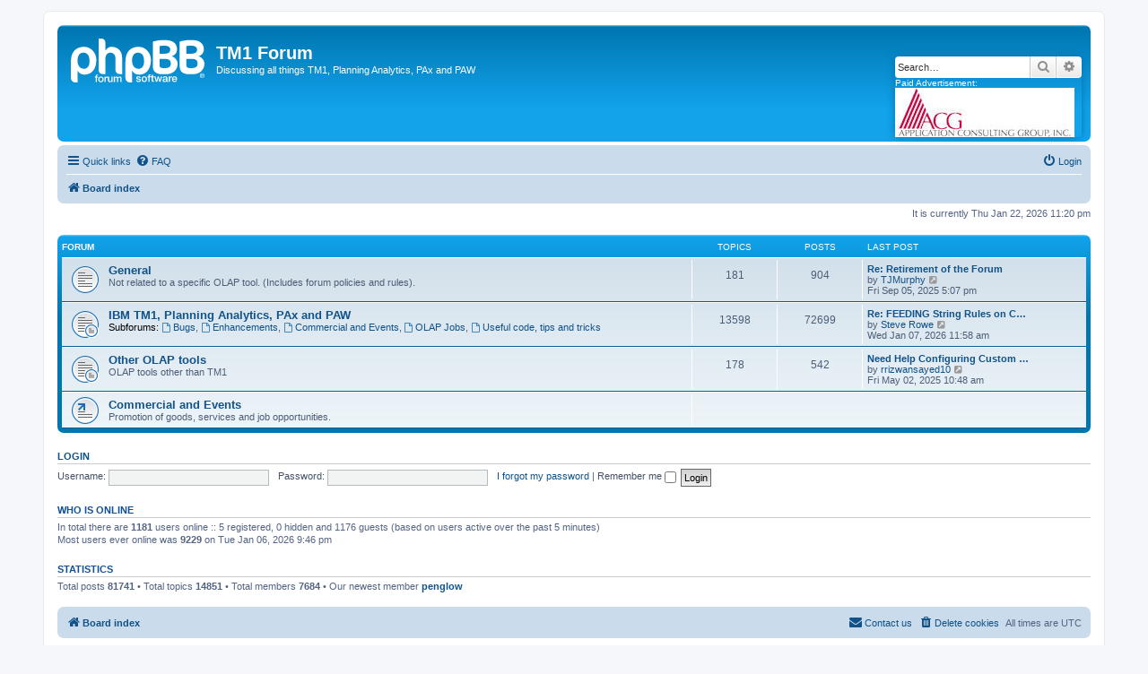

--- FILE ---
content_type: text/html; charset=UTF-8
request_url: https://www.tm1forum.com/index.php?sid=25b7626ce9132d5ee65700f927708a48
body_size: 4425
content:
<!DOCTYPE html>
<html dir="ltr" lang="en-gb">
<head>
<meta charset="utf-8" />
<meta http-equiv="X-UA-Compatible" content="IE=edge">
<meta name="viewport" content="width=device-width, initial-scale=1" />

<title>TM1 Forum - Index page</title>

	<link rel="alternate" type="application/atom+xml" title="Feed - TM1 Forum" href="/app.php/feed?sid=ad8b3dc98140854d7cc47dcd66e7c629">		<link rel="alternate" type="application/atom+xml" title="Feed - All forums" href="/app.php/feed/forums?sid=ad8b3dc98140854d7cc47dcd66e7c629">					

<!--
	phpBB style name: prosilver
	Based on style:   prosilver (this is the default phpBB3 style)
	Original author:  Tom Beddard ( http://www.subBlue.com/ )
	Modified by:
-->

<link href="./assets/css/font-awesome.min.css?assets_version=13" rel="stylesheet">
<link href="./styles/prosilver/theme/stylesheet.css?assets_version=13" rel="stylesheet">
<link href="./styles/prosilver/theme/en/stylesheet.css?assets_version=13" rel="stylesheet">




<!--[if lte IE 9]>
	<link href="./styles/prosilver/theme/tweaks.css?assets_version=13" rel="stylesheet">
<![endif]-->





</head>
<body id="phpbb" class="nojs notouch section-index ltr ">


<div id="wrap" class="wrap">
	<a id="top" class="top-anchor" accesskey="t"></a>
	<div id="page-header">
		<div class="headerbar" role="banner">
					<div class="inner">

			<div id="site-description" class="site-description">
		<a id="logo" class="logo" href="./index.php?sid=ad8b3dc98140854d7cc47dcd66e7c629" title="Board index">
					<span class="site_logo"></span>
				</a>
				<h1>TM1 Forum</h1>
				<p>Discussing all things TM1, Planning Analytics, PAx and PAW</p>
				<p class="skiplink"><a href="#start_here">Skip to content</a></p>
			</div>

									<div id="search-box" class="search-box search-header" role="search">
				<form action="./search.php?sid=ad8b3dc98140854d7cc47dcd66e7c629" method="get" id="search">
				<fieldset>
					<input name="keywords" id="keywords" type="search" maxlength="128" title="Search for keywords" class="inputbox search tiny" size="20" value="" placeholder="Search…" />
					<button class="button button-search" type="submit" title="Search">
						<i class="icon fa-search fa-fw" aria-hidden="true"></i><span class="sr-only">Search</span>
					</button>
					<a href="./search.php?sid=ad8b3dc98140854d7cc47dcd66e7c629" class="button button-search-end" title="Advanced search">
						<i class="icon fa-cog fa-fw" aria-hidden="true"></i><span class="sr-only">Advanced search</span>
					</a>
					<input type="hidden" name="sid" value="ad8b3dc98140854d7cc47dcd66e7c629" />

				</fieldset>
				</form>
				Paid Advertisement: <br /> <a href="http://www.acgi.com"><img src="includes/spnsrs/acg.jpg" /></a>
			</div>
						
			</div>
					</div>
				<div class="navbar" role="navigation">
	<div class="inner">

	<ul id="nav-main" class="nav-main linklist" role="menubar">

		<li id="quick-links" class="quick-links dropdown-container responsive-menu" data-skip-responsive="true">
			<a href="#" class="dropdown-trigger">
				<i class="icon fa-bars fa-fw" aria-hidden="true"></i><span>Quick links</span>
			</a>
			<div class="dropdown">
				<div class="pointer"><div class="pointer-inner"></div></div>
				<ul class="dropdown-contents" role="menu">
					
											<li class="separator"></li>
																									<li>
								<a href="./search.php?search_id=unanswered&amp;sid=ad8b3dc98140854d7cc47dcd66e7c629" role="menuitem">
									<i class="icon fa-file-o fa-fw icon-gray" aria-hidden="true"></i><span>Unanswered topics</span>
								</a>
							</li>
							<li>
								<a href="./search.php?search_id=active_topics&amp;sid=ad8b3dc98140854d7cc47dcd66e7c629" role="menuitem">
									<i class="icon fa-file-o fa-fw icon-blue" aria-hidden="true"></i><span>Active topics</span>
								</a>
							</li>
							<li class="separator"></li>
							<li>
								<a href="./search.php?sid=ad8b3dc98140854d7cc47dcd66e7c629" role="menuitem">
									<i class="icon fa-search fa-fw" aria-hidden="true"></i><span>Search</span>
								</a>
							</li>
					
										<li class="separator"></li>

									</ul>
			</div>
		</li>

				<li data-skip-responsive="true">
			<a href="/app.php/help/faq?sid=ad8b3dc98140854d7cc47dcd66e7c629" rel="help" title="Frequently Asked Questions" role="menuitem">
				<i class="icon fa-question-circle fa-fw" aria-hidden="true"></i><span>FAQ</span>
			</a>
		</li>
						
			<li class="rightside"  data-skip-responsive="true">
			<a href="./ucp.php?mode=login&amp;redirect=index.php&amp;sid=ad8b3dc98140854d7cc47dcd66e7c629" title="Login" accesskey="x" role="menuitem">
				<i class="icon fa-power-off fa-fw" aria-hidden="true"></i><span>Login</span>
			</a>
		</li>
						</ul>

	<ul id="nav-breadcrumbs" class="nav-breadcrumbs linklist navlinks" role="menubar">
				
		
		<li class="breadcrumbs" itemscope itemtype="https://schema.org/BreadcrumbList">

			
							<span class="crumb" itemtype="https://schema.org/ListItem" itemprop="itemListElement" itemscope><a itemprop="item" href="./index.php?sid=ad8b3dc98140854d7cc47dcd66e7c629" accesskey="h" data-navbar-reference="index"><i class="icon fa-home fa-fw"></i><span itemprop="name">Board index</span></a><meta itemprop="position" content="1" /></span>

			
					</li>

		
					<li class="rightside responsive-search">
				<a href="./search.php?sid=ad8b3dc98140854d7cc47dcd66e7c629" title="View the advanced search options" role="menuitem">
					<i class="icon fa-search fa-fw" aria-hidden="true"></i><span class="sr-only">Search</span>
				</a>
			</li>
			</ul>

	</div>
</div>
	</div>

	
	<a id="start_here" class="anchor"></a>
	<div id="page-body" class="page-body" role="main">
		
		
<p class="right responsive-center time">It is currently Thu Jan 22, 2026 11:20 pm</p>



	
				<div class="forabg">
			<div class="inner">
			<ul class="topiclist">
				<li class="header">
										<dl class="row-item">
						<dt><div class="list-inner">Forum</div></dt>
						<dd class="topics">Topics</dd>
						<dd class="posts">Posts</dd>
						<dd class="lastpost"><span>Last post</span></dd>
					</dl>
									</li>
			</ul>
			<ul class="topiclist forums">
		
					<li class="row">
						<dl class="row-item forum_read">
				<dt title="No unread posts">
										<div class="list-inner">
													<!--
								<a class="feed-icon-forum" title="Feed - General" href="/app.php/feed?sid=ad8b3dc98140854d7cc47dcd66e7c629?f=5">
									<i class="icon fa-rss-square fa-fw icon-orange" aria-hidden="true"></i><span class="sr-only">Feed - General</span>
								</a>
							-->
																		<a href="./viewforum.php?f=5&amp;sid=ad8b3dc98140854d7cc47dcd66e7c629" class="forumtitle">General</a>
						<br />Not related to a specific OLAP tool. (Includes forum policies and rules).												
												<div class="responsive-show" style="display: none;">
															Topics: <strong>181</strong>
													</div>
											</div>
				</dt>
									<dd class="topics">181 <dfn>Topics</dfn></dd>
					<dd class="posts">904 <dfn>Posts</dfn></dd>
					<dd class="lastpost">
						<span>
																						<dfn>Last post</dfn>
																										<a href="./viewtopic.php?p=84619&amp;sid=ad8b3dc98140854d7cc47dcd66e7c629#p84619" title="Re: Retirement of the Forum" class="lastsubject">Re: Retirement of the Forum</a> <br />
																	by <a href="./memberlist.php?mode=viewprofile&amp;u=60&amp;sid=ad8b3dc98140854d7cc47dcd66e7c629" class="username">TJMurphy</a>																	<a href="./viewtopic.php?p=84619&amp;sid=ad8b3dc98140854d7cc47dcd66e7c629#p84619" title="View the latest post">
										<i class="icon fa-external-link-square fa-fw icon-lightgray icon-md" aria-hidden="true"></i><span class="sr-only">View the latest post</span>
									</a>
																<br /><time datetime="2025-09-05T17:07:14+00:00">Fri Sep 05, 2025 5:07 pm</time>
													</span>
					</dd>
							</dl>
					</li>
			
	
	
			
					<li class="row">
						<dl class="row-item forum_read_subforum">
				<dt title="No unread posts">
										<div class="list-inner">
													<!--
								<a class="feed-icon-forum" title="Feed - IBM TM1, Planning Analytics, PAx and PAW" href="/app.php/feed?sid=ad8b3dc98140854d7cc47dcd66e7c629?f=3">
									<i class="icon fa-rss-square fa-fw icon-orange" aria-hidden="true"></i><span class="sr-only">Feed - IBM TM1, Planning Analytics, PAx and PAW</span>
								</a>
							-->
																		<a href="./viewforum.php?f=3&amp;sid=ad8b3dc98140854d7cc47dcd66e7c629" class="forumtitle">IBM TM1, Planning Analytics, PAx and PAW</a>
																																<br /><strong>Subforums:</strong>
															<a href="./viewforum.php?f=18&amp;sid=ad8b3dc98140854d7cc47dcd66e7c629" class="subforum read" title="No unread posts">
									<i class="icon fa-file-o fa-fw  icon-blue icon-md" aria-hidden="true"></i>Bugs</a>, 															<a href="./viewforum.php?f=19&amp;sid=ad8b3dc98140854d7cc47dcd66e7c629" class="subforum read" title="No unread posts">
									<i class="icon fa-file-o fa-fw  icon-blue icon-md" aria-hidden="true"></i>Enhancements</a>, 															<a href="./viewforum.php?f=20&amp;sid=ad8b3dc98140854d7cc47dcd66e7c629" class="subforum read" title="No unread posts">
									<i class="icon fa-file-o fa-fw  icon-blue icon-md" aria-hidden="true"></i>Commercial and Events</a>, 															<a href="./viewforum.php?f=4&amp;sid=ad8b3dc98140854d7cc47dcd66e7c629" class="subforum read" title="No unread posts">
									<i class="icon fa-file-o fa-fw  icon-blue icon-md" aria-hidden="true"></i>OLAP Jobs</a>, 															<a href="./viewforum.php?f=21&amp;sid=ad8b3dc98140854d7cc47dcd66e7c629" class="subforum read" title="No unread posts">
									<i class="icon fa-file-o fa-fw  icon-blue icon-md" aria-hidden="true"></i>Useful code, tips and tricks</a>																				
												<div class="responsive-show" style="display: none;">
															Topics: <strong>13598</strong>
													</div>
											</div>
				</dt>
									<dd class="topics">13598 <dfn>Topics</dfn></dd>
					<dd class="posts">72699 <dfn>Posts</dfn></dd>
					<dd class="lastpost">
						<span>
																						<dfn>Last post</dfn>
																										<a href="./viewtopic.php?p=84698&amp;sid=ad8b3dc98140854d7cc47dcd66e7c629#p84698" title="Re: FEEDING String Rules on Consolidation Cells" class="lastsubject">Re: FEEDING String Rules on C…</a> <br />
																	by <a href="./memberlist.php?mode=viewprofile&amp;u=71&amp;sid=ad8b3dc98140854d7cc47dcd66e7c629" class="username">Steve Rowe</a>																	<a href="./viewtopic.php?p=84698&amp;sid=ad8b3dc98140854d7cc47dcd66e7c629#p84698" title="View the latest post">
										<i class="icon fa-external-link-square fa-fw icon-lightgray icon-md" aria-hidden="true"></i><span class="sr-only">View the latest post</span>
									</a>
																<br /><time datetime="2026-01-07T11:58:50+00:00">Wed Jan 07, 2026 11:58 am</time>
													</span>
					</dd>
							</dl>
					</li>
			
	
	
			
					<li class="row">
						<dl class="row-item forum_read_subforum">
				<dt title="No unread posts">
										<div class="list-inner">
													<!--
								<a class="feed-icon-forum" title="Feed - Other OLAP tools" href="/app.php/feed?sid=ad8b3dc98140854d7cc47dcd66e7c629?f=31">
									<i class="icon fa-rss-square fa-fw icon-orange" aria-hidden="true"></i><span class="sr-only">Feed - Other OLAP tools</span>
								</a>
							-->
																		<a href="./viewforum.php?f=31&amp;sid=ad8b3dc98140854d7cc47dcd66e7c629" class="forumtitle">Other OLAP tools</a>
						<br />OLAP tools other than TM1												
												<div class="responsive-show" style="display: none;">
															Topics: <strong>178</strong>
													</div>
											</div>
				</dt>
									<dd class="topics">178 <dfn>Topics</dfn></dd>
					<dd class="posts">542 <dfn>Posts</dfn></dd>
					<dd class="lastpost">
						<span>
																						<dfn>Last post</dfn>
																										<a href="./viewtopic.php?p=84423&amp;sid=ad8b3dc98140854d7cc47dcd66e7c629#p84423" title="Need Help Configuring Custom Java Provider Namespace in IBM Cognos Analytics 12.0.4" class="lastsubject">Need Help Configuring Custom …</a> <br />
																	by <a href="./memberlist.php?mode=viewprofile&amp;u=15702&amp;sid=ad8b3dc98140854d7cc47dcd66e7c629" class="username">rrizwansayed10</a>																	<a href="./viewtopic.php?p=84423&amp;sid=ad8b3dc98140854d7cc47dcd66e7c629#p84423" title="View the latest post">
										<i class="icon fa-external-link-square fa-fw icon-lightgray icon-md" aria-hidden="true"></i><span class="sr-only">View the latest post</span>
									</a>
																<br /><time datetime="2025-05-02T10:48:03+00:00">Fri May 02, 2025 10:48 am</time>
													</span>
					</dd>
							</dl>
					</li>
			
	
	
			
					<li class="row">
						<dl class="row-item forum_link">
				<dt title="No unread posts">
										<div class="list-inner">
																		<a href="http://www.tm1forum.com/viewforum.php?f=20" class="forumtitle">Commercial and Events</a>
						<br />Promotion of goods, services and job opportunities.												
												<div class="responsive-show" style="display: none;">
													</div>
											</div>
				</dt>
									<dd>&nbsp;</dd>
							</dl>
					</li>
			
				</ul>

			</div>
		</div>
		


	<form method="post" action="./ucp.php?mode=login&amp;sid=ad8b3dc98140854d7cc47dcd66e7c629" class="headerspace">
	<h3><a href="./ucp.php?mode=login&amp;redirect=index.php&amp;sid=ad8b3dc98140854d7cc47dcd66e7c629">Login</a></h3>
		<fieldset class="quick-login">
			<label for="username"><span>Username:</span> <input type="text" tabindex="1" name="username" id="username" size="10" class="inputbox" title="Username" /></label>
			<label for="password"><span>Password:</span> <input type="password" tabindex="2" name="password" id="password" size="10" class="inputbox" title="Password" autocomplete="off" /></label>
							<a href="/app.php/user/forgot_password?sid=ad8b3dc98140854d7cc47dcd66e7c629">I forgot my password</a>
										<span class="responsive-hide">|</span> <label for="autologin">Remember me <input type="checkbox" tabindex="4" name="autologin" id="autologin" /></label>
						<input type="submit" tabindex="5" name="login" value="Login" class="button2" />
			<input type="hidden" name="redirect" value="./index.php?sid=ad8b3dc98140854d7cc47dcd66e7c629" />
<input type="hidden" name="creation_time" value="1769124028" />
<input type="hidden" name="form_token" value="c6466d5cd3fb16a038bcc67e741b0b235f79746b" />

			
		</fieldset>
	</form>


	<div class="stat-block online-list">
		<h3>Who is online</h3>		<p>
						In total there are <strong>1181</strong> users online :: 5 registered, 0 hidden and 1176 guests (based on users active over the past 5 minutes)<br />Most users ever online was <strong>9229</strong> on Tue Jan 06, 2026 9:46 pm<br /> 
								</p>
	</div>



	<div class="stat-block statistics">
		<h3>Statistics</h3>
		<p>
						Total posts <strong>81741</strong> &bull; Total topics <strong>14851</strong> &bull; Total members <strong>7684</strong> &bull; Our newest member <strong><a href="./memberlist.php?mode=viewprofile&amp;u=16521&amp;sid=ad8b3dc98140854d7cc47dcd66e7c629" class="username">penglow</a></strong>
					</p>
	</div>


			</div>


<div id="page-footer" class="page-footer" role="contentinfo">
	<div class="navbar" role="navigation">
	<div class="inner">

	<ul id="nav-footer" class="nav-footer linklist" role="menubar">
		<li class="breadcrumbs">
									<span class="crumb"><a href="./index.php?sid=ad8b3dc98140854d7cc47dcd66e7c629" data-navbar-reference="index"><i class="icon fa-home fa-fw" aria-hidden="true"></i><span>Board index</span></a></span>					</li>
		
				<li class="rightside">All times are <span title="UTC">UTC</span></li>
							<li class="rightside">
				<a href="./ucp.php?mode=delete_cookies&amp;sid=ad8b3dc98140854d7cc47dcd66e7c629" data-ajax="true" data-refresh="true" role="menuitem">
					<i class="icon fa-trash fa-fw" aria-hidden="true"></i><span>Delete cookies</span>
				</a>
			</li>
																<li class="rightside" data-last-responsive="true">
				<a href="./memberlist.php?mode=contactadmin&amp;sid=ad8b3dc98140854d7cc47dcd66e7c629" role="menuitem">
					<i class="icon fa-envelope fa-fw" aria-hidden="true"></i><span>Contact us</span>
				</a>
			</li>
			</ul>

	</div>
</div>

	<div class="copyright">
				<p class="footer-row">
			<span class="footer-copyright">Powered by <a href="https://www.phpbb.com/">phpBB</a>&reg; Forum Software &copy; phpBB Limited</span>
		</p>
						<p class="footer-row" role="menu">
			<a class="footer-link" href="./ucp.php?mode=privacy&amp;sid=ad8b3dc98140854d7cc47dcd66e7c629" title="Privacy" role="menuitem">
				<span class="footer-link-text">Privacy</span>
			</a>
			|
			<a class="footer-link" href="./ucp.php?mode=terms&amp;sid=ad8b3dc98140854d7cc47dcd66e7c629" title="Terms" role="menuitem">
				<span class="footer-link-text">Terms</span>
			</a>
		</p>
					</div>

	<div id="darkenwrapper" class="darkenwrapper" data-ajax-error-title="AJAX error" data-ajax-error-text="Something went wrong when processing your request." data-ajax-error-text-abort="User aborted request." data-ajax-error-text-timeout="Your request timed out; please try again." data-ajax-error-text-parsererror="Something went wrong with the request and the server returned an invalid reply.">
		<div id="darken" class="darken">&nbsp;</div>
	</div>

	<div id="phpbb_alert" class="phpbb_alert" data-l-err="Error" data-l-timeout-processing-req="Request timed out.">
		<a href="#" class="alert_close">
			<i class="icon fa-times-circle fa-fw" aria-hidden="true"></i>
		</a>
		<h3 class="alert_title">&nbsp;</h3><p class="alert_text"></p>
	</div>
	<div id="phpbb_confirm" class="phpbb_alert">
		<a href="#" class="alert_close">
			<i class="icon fa-times-circle fa-fw" aria-hidden="true"></i>
		</a>
		<div class="alert_text"></div>
	</div>
</div>

</div>

<div>
	<a id="bottom" class="anchor" accesskey="z"></a>
	</div>

<script src="./assets/javascript/jquery-3.6.0.min.js?assets_version=13"></script>
<script src="./assets/javascript/core.js?assets_version=13"></script>



<script src="./styles/prosilver/template/forum_fn.js?assets_version=13"></script>
<script src="./styles/prosilver/template/ajax.js?assets_version=13"></script>



</body>
</html>
